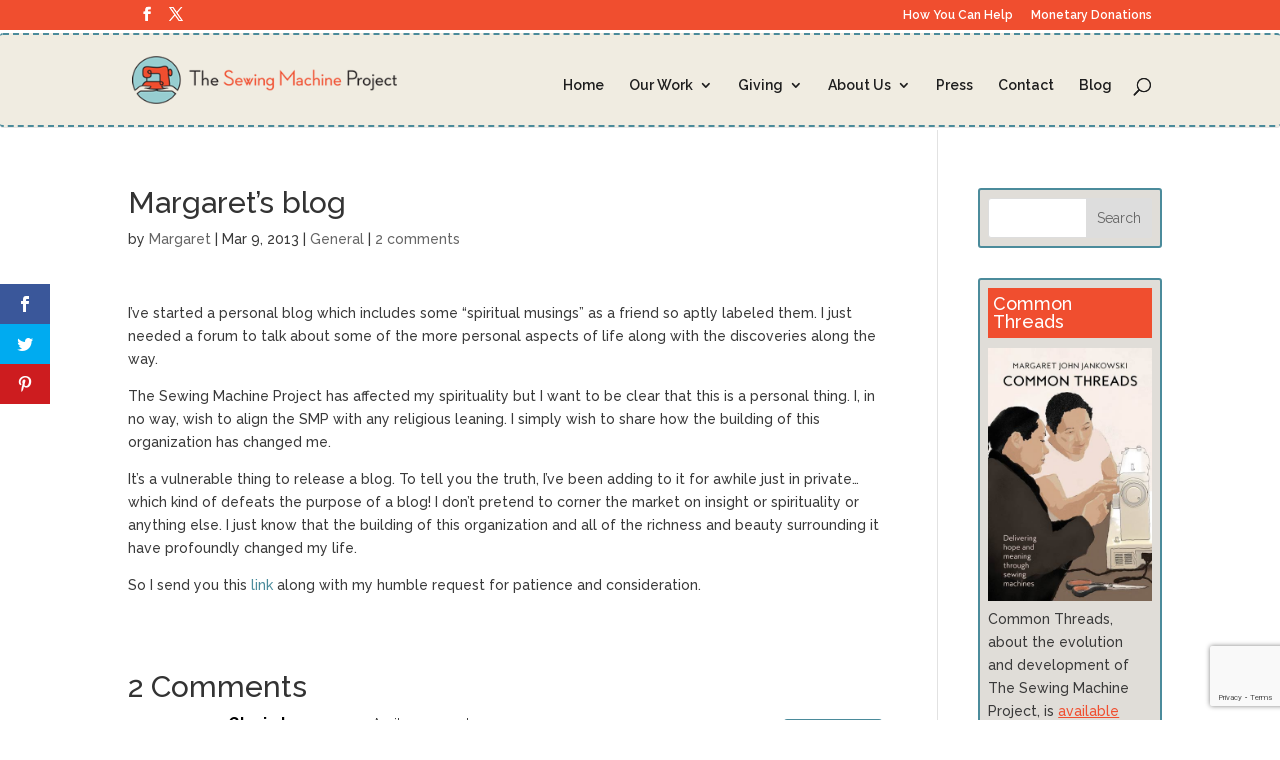

--- FILE ---
content_type: text/html; charset=utf-8
request_url: https://www.google.com/recaptcha/api2/anchor?ar=1&k=6Le_quIqAAAAAGGFraDVFMmb5tovtI0NIvegynEM&co=aHR0cHM6Ly90aGVzZXdpbmdtYWNoaW5lcHJvamVjdC5vcmc6NDQz&hl=en&v=7gg7H51Q-naNfhmCP3_R47ho&size=invisible&anchor-ms=20000&execute-ms=15000&cb=tuxnfhwjo1e3
body_size: 48193
content:
<!DOCTYPE HTML><html dir="ltr" lang="en"><head><meta http-equiv="Content-Type" content="text/html; charset=UTF-8">
<meta http-equiv="X-UA-Compatible" content="IE=edge">
<title>reCAPTCHA</title>
<style type="text/css">
/* cyrillic-ext */
@font-face {
  font-family: 'Roboto';
  font-style: normal;
  font-weight: 400;
  font-stretch: 100%;
  src: url(//fonts.gstatic.com/s/roboto/v48/KFO7CnqEu92Fr1ME7kSn66aGLdTylUAMa3GUBHMdazTgWw.woff2) format('woff2');
  unicode-range: U+0460-052F, U+1C80-1C8A, U+20B4, U+2DE0-2DFF, U+A640-A69F, U+FE2E-FE2F;
}
/* cyrillic */
@font-face {
  font-family: 'Roboto';
  font-style: normal;
  font-weight: 400;
  font-stretch: 100%;
  src: url(//fonts.gstatic.com/s/roboto/v48/KFO7CnqEu92Fr1ME7kSn66aGLdTylUAMa3iUBHMdazTgWw.woff2) format('woff2');
  unicode-range: U+0301, U+0400-045F, U+0490-0491, U+04B0-04B1, U+2116;
}
/* greek-ext */
@font-face {
  font-family: 'Roboto';
  font-style: normal;
  font-weight: 400;
  font-stretch: 100%;
  src: url(//fonts.gstatic.com/s/roboto/v48/KFO7CnqEu92Fr1ME7kSn66aGLdTylUAMa3CUBHMdazTgWw.woff2) format('woff2');
  unicode-range: U+1F00-1FFF;
}
/* greek */
@font-face {
  font-family: 'Roboto';
  font-style: normal;
  font-weight: 400;
  font-stretch: 100%;
  src: url(//fonts.gstatic.com/s/roboto/v48/KFO7CnqEu92Fr1ME7kSn66aGLdTylUAMa3-UBHMdazTgWw.woff2) format('woff2');
  unicode-range: U+0370-0377, U+037A-037F, U+0384-038A, U+038C, U+038E-03A1, U+03A3-03FF;
}
/* math */
@font-face {
  font-family: 'Roboto';
  font-style: normal;
  font-weight: 400;
  font-stretch: 100%;
  src: url(//fonts.gstatic.com/s/roboto/v48/KFO7CnqEu92Fr1ME7kSn66aGLdTylUAMawCUBHMdazTgWw.woff2) format('woff2');
  unicode-range: U+0302-0303, U+0305, U+0307-0308, U+0310, U+0312, U+0315, U+031A, U+0326-0327, U+032C, U+032F-0330, U+0332-0333, U+0338, U+033A, U+0346, U+034D, U+0391-03A1, U+03A3-03A9, U+03B1-03C9, U+03D1, U+03D5-03D6, U+03F0-03F1, U+03F4-03F5, U+2016-2017, U+2034-2038, U+203C, U+2040, U+2043, U+2047, U+2050, U+2057, U+205F, U+2070-2071, U+2074-208E, U+2090-209C, U+20D0-20DC, U+20E1, U+20E5-20EF, U+2100-2112, U+2114-2115, U+2117-2121, U+2123-214F, U+2190, U+2192, U+2194-21AE, U+21B0-21E5, U+21F1-21F2, U+21F4-2211, U+2213-2214, U+2216-22FF, U+2308-230B, U+2310, U+2319, U+231C-2321, U+2336-237A, U+237C, U+2395, U+239B-23B7, U+23D0, U+23DC-23E1, U+2474-2475, U+25AF, U+25B3, U+25B7, U+25BD, U+25C1, U+25CA, U+25CC, U+25FB, U+266D-266F, U+27C0-27FF, U+2900-2AFF, U+2B0E-2B11, U+2B30-2B4C, U+2BFE, U+3030, U+FF5B, U+FF5D, U+1D400-1D7FF, U+1EE00-1EEFF;
}
/* symbols */
@font-face {
  font-family: 'Roboto';
  font-style: normal;
  font-weight: 400;
  font-stretch: 100%;
  src: url(//fonts.gstatic.com/s/roboto/v48/KFO7CnqEu92Fr1ME7kSn66aGLdTylUAMaxKUBHMdazTgWw.woff2) format('woff2');
  unicode-range: U+0001-000C, U+000E-001F, U+007F-009F, U+20DD-20E0, U+20E2-20E4, U+2150-218F, U+2190, U+2192, U+2194-2199, U+21AF, U+21E6-21F0, U+21F3, U+2218-2219, U+2299, U+22C4-22C6, U+2300-243F, U+2440-244A, U+2460-24FF, U+25A0-27BF, U+2800-28FF, U+2921-2922, U+2981, U+29BF, U+29EB, U+2B00-2BFF, U+4DC0-4DFF, U+FFF9-FFFB, U+10140-1018E, U+10190-1019C, U+101A0, U+101D0-101FD, U+102E0-102FB, U+10E60-10E7E, U+1D2C0-1D2D3, U+1D2E0-1D37F, U+1F000-1F0FF, U+1F100-1F1AD, U+1F1E6-1F1FF, U+1F30D-1F30F, U+1F315, U+1F31C, U+1F31E, U+1F320-1F32C, U+1F336, U+1F378, U+1F37D, U+1F382, U+1F393-1F39F, U+1F3A7-1F3A8, U+1F3AC-1F3AF, U+1F3C2, U+1F3C4-1F3C6, U+1F3CA-1F3CE, U+1F3D4-1F3E0, U+1F3ED, U+1F3F1-1F3F3, U+1F3F5-1F3F7, U+1F408, U+1F415, U+1F41F, U+1F426, U+1F43F, U+1F441-1F442, U+1F444, U+1F446-1F449, U+1F44C-1F44E, U+1F453, U+1F46A, U+1F47D, U+1F4A3, U+1F4B0, U+1F4B3, U+1F4B9, U+1F4BB, U+1F4BF, U+1F4C8-1F4CB, U+1F4D6, U+1F4DA, U+1F4DF, U+1F4E3-1F4E6, U+1F4EA-1F4ED, U+1F4F7, U+1F4F9-1F4FB, U+1F4FD-1F4FE, U+1F503, U+1F507-1F50B, U+1F50D, U+1F512-1F513, U+1F53E-1F54A, U+1F54F-1F5FA, U+1F610, U+1F650-1F67F, U+1F687, U+1F68D, U+1F691, U+1F694, U+1F698, U+1F6AD, U+1F6B2, U+1F6B9-1F6BA, U+1F6BC, U+1F6C6-1F6CF, U+1F6D3-1F6D7, U+1F6E0-1F6EA, U+1F6F0-1F6F3, U+1F6F7-1F6FC, U+1F700-1F7FF, U+1F800-1F80B, U+1F810-1F847, U+1F850-1F859, U+1F860-1F887, U+1F890-1F8AD, U+1F8B0-1F8BB, U+1F8C0-1F8C1, U+1F900-1F90B, U+1F93B, U+1F946, U+1F984, U+1F996, U+1F9E9, U+1FA00-1FA6F, U+1FA70-1FA7C, U+1FA80-1FA89, U+1FA8F-1FAC6, U+1FACE-1FADC, U+1FADF-1FAE9, U+1FAF0-1FAF8, U+1FB00-1FBFF;
}
/* vietnamese */
@font-face {
  font-family: 'Roboto';
  font-style: normal;
  font-weight: 400;
  font-stretch: 100%;
  src: url(//fonts.gstatic.com/s/roboto/v48/KFO7CnqEu92Fr1ME7kSn66aGLdTylUAMa3OUBHMdazTgWw.woff2) format('woff2');
  unicode-range: U+0102-0103, U+0110-0111, U+0128-0129, U+0168-0169, U+01A0-01A1, U+01AF-01B0, U+0300-0301, U+0303-0304, U+0308-0309, U+0323, U+0329, U+1EA0-1EF9, U+20AB;
}
/* latin-ext */
@font-face {
  font-family: 'Roboto';
  font-style: normal;
  font-weight: 400;
  font-stretch: 100%;
  src: url(//fonts.gstatic.com/s/roboto/v48/KFO7CnqEu92Fr1ME7kSn66aGLdTylUAMa3KUBHMdazTgWw.woff2) format('woff2');
  unicode-range: U+0100-02BA, U+02BD-02C5, U+02C7-02CC, U+02CE-02D7, U+02DD-02FF, U+0304, U+0308, U+0329, U+1D00-1DBF, U+1E00-1E9F, U+1EF2-1EFF, U+2020, U+20A0-20AB, U+20AD-20C0, U+2113, U+2C60-2C7F, U+A720-A7FF;
}
/* latin */
@font-face {
  font-family: 'Roboto';
  font-style: normal;
  font-weight: 400;
  font-stretch: 100%;
  src: url(//fonts.gstatic.com/s/roboto/v48/KFO7CnqEu92Fr1ME7kSn66aGLdTylUAMa3yUBHMdazQ.woff2) format('woff2');
  unicode-range: U+0000-00FF, U+0131, U+0152-0153, U+02BB-02BC, U+02C6, U+02DA, U+02DC, U+0304, U+0308, U+0329, U+2000-206F, U+20AC, U+2122, U+2191, U+2193, U+2212, U+2215, U+FEFF, U+FFFD;
}
/* cyrillic-ext */
@font-face {
  font-family: 'Roboto';
  font-style: normal;
  font-weight: 500;
  font-stretch: 100%;
  src: url(//fonts.gstatic.com/s/roboto/v48/KFO7CnqEu92Fr1ME7kSn66aGLdTylUAMa3GUBHMdazTgWw.woff2) format('woff2');
  unicode-range: U+0460-052F, U+1C80-1C8A, U+20B4, U+2DE0-2DFF, U+A640-A69F, U+FE2E-FE2F;
}
/* cyrillic */
@font-face {
  font-family: 'Roboto';
  font-style: normal;
  font-weight: 500;
  font-stretch: 100%;
  src: url(//fonts.gstatic.com/s/roboto/v48/KFO7CnqEu92Fr1ME7kSn66aGLdTylUAMa3iUBHMdazTgWw.woff2) format('woff2');
  unicode-range: U+0301, U+0400-045F, U+0490-0491, U+04B0-04B1, U+2116;
}
/* greek-ext */
@font-face {
  font-family: 'Roboto';
  font-style: normal;
  font-weight: 500;
  font-stretch: 100%;
  src: url(//fonts.gstatic.com/s/roboto/v48/KFO7CnqEu92Fr1ME7kSn66aGLdTylUAMa3CUBHMdazTgWw.woff2) format('woff2');
  unicode-range: U+1F00-1FFF;
}
/* greek */
@font-face {
  font-family: 'Roboto';
  font-style: normal;
  font-weight: 500;
  font-stretch: 100%;
  src: url(//fonts.gstatic.com/s/roboto/v48/KFO7CnqEu92Fr1ME7kSn66aGLdTylUAMa3-UBHMdazTgWw.woff2) format('woff2');
  unicode-range: U+0370-0377, U+037A-037F, U+0384-038A, U+038C, U+038E-03A1, U+03A3-03FF;
}
/* math */
@font-face {
  font-family: 'Roboto';
  font-style: normal;
  font-weight: 500;
  font-stretch: 100%;
  src: url(//fonts.gstatic.com/s/roboto/v48/KFO7CnqEu92Fr1ME7kSn66aGLdTylUAMawCUBHMdazTgWw.woff2) format('woff2');
  unicode-range: U+0302-0303, U+0305, U+0307-0308, U+0310, U+0312, U+0315, U+031A, U+0326-0327, U+032C, U+032F-0330, U+0332-0333, U+0338, U+033A, U+0346, U+034D, U+0391-03A1, U+03A3-03A9, U+03B1-03C9, U+03D1, U+03D5-03D6, U+03F0-03F1, U+03F4-03F5, U+2016-2017, U+2034-2038, U+203C, U+2040, U+2043, U+2047, U+2050, U+2057, U+205F, U+2070-2071, U+2074-208E, U+2090-209C, U+20D0-20DC, U+20E1, U+20E5-20EF, U+2100-2112, U+2114-2115, U+2117-2121, U+2123-214F, U+2190, U+2192, U+2194-21AE, U+21B0-21E5, U+21F1-21F2, U+21F4-2211, U+2213-2214, U+2216-22FF, U+2308-230B, U+2310, U+2319, U+231C-2321, U+2336-237A, U+237C, U+2395, U+239B-23B7, U+23D0, U+23DC-23E1, U+2474-2475, U+25AF, U+25B3, U+25B7, U+25BD, U+25C1, U+25CA, U+25CC, U+25FB, U+266D-266F, U+27C0-27FF, U+2900-2AFF, U+2B0E-2B11, U+2B30-2B4C, U+2BFE, U+3030, U+FF5B, U+FF5D, U+1D400-1D7FF, U+1EE00-1EEFF;
}
/* symbols */
@font-face {
  font-family: 'Roboto';
  font-style: normal;
  font-weight: 500;
  font-stretch: 100%;
  src: url(//fonts.gstatic.com/s/roboto/v48/KFO7CnqEu92Fr1ME7kSn66aGLdTylUAMaxKUBHMdazTgWw.woff2) format('woff2');
  unicode-range: U+0001-000C, U+000E-001F, U+007F-009F, U+20DD-20E0, U+20E2-20E4, U+2150-218F, U+2190, U+2192, U+2194-2199, U+21AF, U+21E6-21F0, U+21F3, U+2218-2219, U+2299, U+22C4-22C6, U+2300-243F, U+2440-244A, U+2460-24FF, U+25A0-27BF, U+2800-28FF, U+2921-2922, U+2981, U+29BF, U+29EB, U+2B00-2BFF, U+4DC0-4DFF, U+FFF9-FFFB, U+10140-1018E, U+10190-1019C, U+101A0, U+101D0-101FD, U+102E0-102FB, U+10E60-10E7E, U+1D2C0-1D2D3, U+1D2E0-1D37F, U+1F000-1F0FF, U+1F100-1F1AD, U+1F1E6-1F1FF, U+1F30D-1F30F, U+1F315, U+1F31C, U+1F31E, U+1F320-1F32C, U+1F336, U+1F378, U+1F37D, U+1F382, U+1F393-1F39F, U+1F3A7-1F3A8, U+1F3AC-1F3AF, U+1F3C2, U+1F3C4-1F3C6, U+1F3CA-1F3CE, U+1F3D4-1F3E0, U+1F3ED, U+1F3F1-1F3F3, U+1F3F5-1F3F7, U+1F408, U+1F415, U+1F41F, U+1F426, U+1F43F, U+1F441-1F442, U+1F444, U+1F446-1F449, U+1F44C-1F44E, U+1F453, U+1F46A, U+1F47D, U+1F4A3, U+1F4B0, U+1F4B3, U+1F4B9, U+1F4BB, U+1F4BF, U+1F4C8-1F4CB, U+1F4D6, U+1F4DA, U+1F4DF, U+1F4E3-1F4E6, U+1F4EA-1F4ED, U+1F4F7, U+1F4F9-1F4FB, U+1F4FD-1F4FE, U+1F503, U+1F507-1F50B, U+1F50D, U+1F512-1F513, U+1F53E-1F54A, U+1F54F-1F5FA, U+1F610, U+1F650-1F67F, U+1F687, U+1F68D, U+1F691, U+1F694, U+1F698, U+1F6AD, U+1F6B2, U+1F6B9-1F6BA, U+1F6BC, U+1F6C6-1F6CF, U+1F6D3-1F6D7, U+1F6E0-1F6EA, U+1F6F0-1F6F3, U+1F6F7-1F6FC, U+1F700-1F7FF, U+1F800-1F80B, U+1F810-1F847, U+1F850-1F859, U+1F860-1F887, U+1F890-1F8AD, U+1F8B0-1F8BB, U+1F8C0-1F8C1, U+1F900-1F90B, U+1F93B, U+1F946, U+1F984, U+1F996, U+1F9E9, U+1FA00-1FA6F, U+1FA70-1FA7C, U+1FA80-1FA89, U+1FA8F-1FAC6, U+1FACE-1FADC, U+1FADF-1FAE9, U+1FAF0-1FAF8, U+1FB00-1FBFF;
}
/* vietnamese */
@font-face {
  font-family: 'Roboto';
  font-style: normal;
  font-weight: 500;
  font-stretch: 100%;
  src: url(//fonts.gstatic.com/s/roboto/v48/KFO7CnqEu92Fr1ME7kSn66aGLdTylUAMa3OUBHMdazTgWw.woff2) format('woff2');
  unicode-range: U+0102-0103, U+0110-0111, U+0128-0129, U+0168-0169, U+01A0-01A1, U+01AF-01B0, U+0300-0301, U+0303-0304, U+0308-0309, U+0323, U+0329, U+1EA0-1EF9, U+20AB;
}
/* latin-ext */
@font-face {
  font-family: 'Roboto';
  font-style: normal;
  font-weight: 500;
  font-stretch: 100%;
  src: url(//fonts.gstatic.com/s/roboto/v48/KFO7CnqEu92Fr1ME7kSn66aGLdTylUAMa3KUBHMdazTgWw.woff2) format('woff2');
  unicode-range: U+0100-02BA, U+02BD-02C5, U+02C7-02CC, U+02CE-02D7, U+02DD-02FF, U+0304, U+0308, U+0329, U+1D00-1DBF, U+1E00-1E9F, U+1EF2-1EFF, U+2020, U+20A0-20AB, U+20AD-20C0, U+2113, U+2C60-2C7F, U+A720-A7FF;
}
/* latin */
@font-face {
  font-family: 'Roboto';
  font-style: normal;
  font-weight: 500;
  font-stretch: 100%;
  src: url(//fonts.gstatic.com/s/roboto/v48/KFO7CnqEu92Fr1ME7kSn66aGLdTylUAMa3yUBHMdazQ.woff2) format('woff2');
  unicode-range: U+0000-00FF, U+0131, U+0152-0153, U+02BB-02BC, U+02C6, U+02DA, U+02DC, U+0304, U+0308, U+0329, U+2000-206F, U+20AC, U+2122, U+2191, U+2193, U+2212, U+2215, U+FEFF, U+FFFD;
}
/* cyrillic-ext */
@font-face {
  font-family: 'Roboto';
  font-style: normal;
  font-weight: 900;
  font-stretch: 100%;
  src: url(//fonts.gstatic.com/s/roboto/v48/KFO7CnqEu92Fr1ME7kSn66aGLdTylUAMa3GUBHMdazTgWw.woff2) format('woff2');
  unicode-range: U+0460-052F, U+1C80-1C8A, U+20B4, U+2DE0-2DFF, U+A640-A69F, U+FE2E-FE2F;
}
/* cyrillic */
@font-face {
  font-family: 'Roboto';
  font-style: normal;
  font-weight: 900;
  font-stretch: 100%;
  src: url(//fonts.gstatic.com/s/roboto/v48/KFO7CnqEu92Fr1ME7kSn66aGLdTylUAMa3iUBHMdazTgWw.woff2) format('woff2');
  unicode-range: U+0301, U+0400-045F, U+0490-0491, U+04B0-04B1, U+2116;
}
/* greek-ext */
@font-face {
  font-family: 'Roboto';
  font-style: normal;
  font-weight: 900;
  font-stretch: 100%;
  src: url(//fonts.gstatic.com/s/roboto/v48/KFO7CnqEu92Fr1ME7kSn66aGLdTylUAMa3CUBHMdazTgWw.woff2) format('woff2');
  unicode-range: U+1F00-1FFF;
}
/* greek */
@font-face {
  font-family: 'Roboto';
  font-style: normal;
  font-weight: 900;
  font-stretch: 100%;
  src: url(//fonts.gstatic.com/s/roboto/v48/KFO7CnqEu92Fr1ME7kSn66aGLdTylUAMa3-UBHMdazTgWw.woff2) format('woff2');
  unicode-range: U+0370-0377, U+037A-037F, U+0384-038A, U+038C, U+038E-03A1, U+03A3-03FF;
}
/* math */
@font-face {
  font-family: 'Roboto';
  font-style: normal;
  font-weight: 900;
  font-stretch: 100%;
  src: url(//fonts.gstatic.com/s/roboto/v48/KFO7CnqEu92Fr1ME7kSn66aGLdTylUAMawCUBHMdazTgWw.woff2) format('woff2');
  unicode-range: U+0302-0303, U+0305, U+0307-0308, U+0310, U+0312, U+0315, U+031A, U+0326-0327, U+032C, U+032F-0330, U+0332-0333, U+0338, U+033A, U+0346, U+034D, U+0391-03A1, U+03A3-03A9, U+03B1-03C9, U+03D1, U+03D5-03D6, U+03F0-03F1, U+03F4-03F5, U+2016-2017, U+2034-2038, U+203C, U+2040, U+2043, U+2047, U+2050, U+2057, U+205F, U+2070-2071, U+2074-208E, U+2090-209C, U+20D0-20DC, U+20E1, U+20E5-20EF, U+2100-2112, U+2114-2115, U+2117-2121, U+2123-214F, U+2190, U+2192, U+2194-21AE, U+21B0-21E5, U+21F1-21F2, U+21F4-2211, U+2213-2214, U+2216-22FF, U+2308-230B, U+2310, U+2319, U+231C-2321, U+2336-237A, U+237C, U+2395, U+239B-23B7, U+23D0, U+23DC-23E1, U+2474-2475, U+25AF, U+25B3, U+25B7, U+25BD, U+25C1, U+25CA, U+25CC, U+25FB, U+266D-266F, U+27C0-27FF, U+2900-2AFF, U+2B0E-2B11, U+2B30-2B4C, U+2BFE, U+3030, U+FF5B, U+FF5D, U+1D400-1D7FF, U+1EE00-1EEFF;
}
/* symbols */
@font-face {
  font-family: 'Roboto';
  font-style: normal;
  font-weight: 900;
  font-stretch: 100%;
  src: url(//fonts.gstatic.com/s/roboto/v48/KFO7CnqEu92Fr1ME7kSn66aGLdTylUAMaxKUBHMdazTgWw.woff2) format('woff2');
  unicode-range: U+0001-000C, U+000E-001F, U+007F-009F, U+20DD-20E0, U+20E2-20E4, U+2150-218F, U+2190, U+2192, U+2194-2199, U+21AF, U+21E6-21F0, U+21F3, U+2218-2219, U+2299, U+22C4-22C6, U+2300-243F, U+2440-244A, U+2460-24FF, U+25A0-27BF, U+2800-28FF, U+2921-2922, U+2981, U+29BF, U+29EB, U+2B00-2BFF, U+4DC0-4DFF, U+FFF9-FFFB, U+10140-1018E, U+10190-1019C, U+101A0, U+101D0-101FD, U+102E0-102FB, U+10E60-10E7E, U+1D2C0-1D2D3, U+1D2E0-1D37F, U+1F000-1F0FF, U+1F100-1F1AD, U+1F1E6-1F1FF, U+1F30D-1F30F, U+1F315, U+1F31C, U+1F31E, U+1F320-1F32C, U+1F336, U+1F378, U+1F37D, U+1F382, U+1F393-1F39F, U+1F3A7-1F3A8, U+1F3AC-1F3AF, U+1F3C2, U+1F3C4-1F3C6, U+1F3CA-1F3CE, U+1F3D4-1F3E0, U+1F3ED, U+1F3F1-1F3F3, U+1F3F5-1F3F7, U+1F408, U+1F415, U+1F41F, U+1F426, U+1F43F, U+1F441-1F442, U+1F444, U+1F446-1F449, U+1F44C-1F44E, U+1F453, U+1F46A, U+1F47D, U+1F4A3, U+1F4B0, U+1F4B3, U+1F4B9, U+1F4BB, U+1F4BF, U+1F4C8-1F4CB, U+1F4D6, U+1F4DA, U+1F4DF, U+1F4E3-1F4E6, U+1F4EA-1F4ED, U+1F4F7, U+1F4F9-1F4FB, U+1F4FD-1F4FE, U+1F503, U+1F507-1F50B, U+1F50D, U+1F512-1F513, U+1F53E-1F54A, U+1F54F-1F5FA, U+1F610, U+1F650-1F67F, U+1F687, U+1F68D, U+1F691, U+1F694, U+1F698, U+1F6AD, U+1F6B2, U+1F6B9-1F6BA, U+1F6BC, U+1F6C6-1F6CF, U+1F6D3-1F6D7, U+1F6E0-1F6EA, U+1F6F0-1F6F3, U+1F6F7-1F6FC, U+1F700-1F7FF, U+1F800-1F80B, U+1F810-1F847, U+1F850-1F859, U+1F860-1F887, U+1F890-1F8AD, U+1F8B0-1F8BB, U+1F8C0-1F8C1, U+1F900-1F90B, U+1F93B, U+1F946, U+1F984, U+1F996, U+1F9E9, U+1FA00-1FA6F, U+1FA70-1FA7C, U+1FA80-1FA89, U+1FA8F-1FAC6, U+1FACE-1FADC, U+1FADF-1FAE9, U+1FAF0-1FAF8, U+1FB00-1FBFF;
}
/* vietnamese */
@font-face {
  font-family: 'Roboto';
  font-style: normal;
  font-weight: 900;
  font-stretch: 100%;
  src: url(//fonts.gstatic.com/s/roboto/v48/KFO7CnqEu92Fr1ME7kSn66aGLdTylUAMa3OUBHMdazTgWw.woff2) format('woff2');
  unicode-range: U+0102-0103, U+0110-0111, U+0128-0129, U+0168-0169, U+01A0-01A1, U+01AF-01B0, U+0300-0301, U+0303-0304, U+0308-0309, U+0323, U+0329, U+1EA0-1EF9, U+20AB;
}
/* latin-ext */
@font-face {
  font-family: 'Roboto';
  font-style: normal;
  font-weight: 900;
  font-stretch: 100%;
  src: url(//fonts.gstatic.com/s/roboto/v48/KFO7CnqEu92Fr1ME7kSn66aGLdTylUAMa3KUBHMdazTgWw.woff2) format('woff2');
  unicode-range: U+0100-02BA, U+02BD-02C5, U+02C7-02CC, U+02CE-02D7, U+02DD-02FF, U+0304, U+0308, U+0329, U+1D00-1DBF, U+1E00-1E9F, U+1EF2-1EFF, U+2020, U+20A0-20AB, U+20AD-20C0, U+2113, U+2C60-2C7F, U+A720-A7FF;
}
/* latin */
@font-face {
  font-family: 'Roboto';
  font-style: normal;
  font-weight: 900;
  font-stretch: 100%;
  src: url(//fonts.gstatic.com/s/roboto/v48/KFO7CnqEu92Fr1ME7kSn66aGLdTylUAMa3yUBHMdazQ.woff2) format('woff2');
  unicode-range: U+0000-00FF, U+0131, U+0152-0153, U+02BB-02BC, U+02C6, U+02DA, U+02DC, U+0304, U+0308, U+0329, U+2000-206F, U+20AC, U+2122, U+2191, U+2193, U+2212, U+2215, U+FEFF, U+FFFD;
}

</style>
<link rel="stylesheet" type="text/css" href="https://www.gstatic.com/recaptcha/releases/7gg7H51Q-naNfhmCP3_R47ho/styles__ltr.css">
<script nonce="e3P0kAzvUb-nMfm03Tc7cw" type="text/javascript">window['__recaptcha_api'] = 'https://www.google.com/recaptcha/api2/';</script>
<script type="text/javascript" src="https://www.gstatic.com/recaptcha/releases/7gg7H51Q-naNfhmCP3_R47ho/recaptcha__en.js" nonce="e3P0kAzvUb-nMfm03Tc7cw">
      
    </script></head>
<body><div id="rc-anchor-alert" class="rc-anchor-alert"></div>
<input type="hidden" id="recaptcha-token" value="[base64]">
<script type="text/javascript" nonce="e3P0kAzvUb-nMfm03Tc7cw">
      recaptcha.anchor.Main.init("[\x22ainput\x22,[\x22bgdata\x22,\x22\x22,\[base64]/[base64]/[base64]/[base64]/cjw8ejpyPj4+eil9Y2F0Y2gobCl7dGhyb3cgbDt9fSxIPWZ1bmN0aW9uKHcsdCx6KXtpZih3PT0xOTR8fHc9PTIwOCl0LnZbd10/dC52W3ddLmNvbmNhdCh6KTp0LnZbd109b2Yoeix0KTtlbHNle2lmKHQuYkImJnchPTMxNylyZXR1cm47dz09NjZ8fHc9PTEyMnx8dz09NDcwfHx3PT00NHx8dz09NDE2fHx3PT0zOTd8fHc9PTQyMXx8dz09Njh8fHc9PTcwfHx3PT0xODQ/[base64]/[base64]/[base64]/bmV3IGRbVl0oSlswXSk6cD09Mj9uZXcgZFtWXShKWzBdLEpbMV0pOnA9PTM/bmV3IGRbVl0oSlswXSxKWzFdLEpbMl0pOnA9PTQ/[base64]/[base64]/[base64]/[base64]\x22,\[base64]\\u003d\\u003d\x22,\x22XH7Dr8OuV8Orw7nCmH0gJAbDkDPDl8Kfw7nChMOXwqHDjCk+w5DDrG7Cl8Okw4oowrjCoSVwSsKPNcKiw7nCrMOpBRPCvEptw5TCtcO2woNFw4zDgF3DkcKgeAMFIjQAaDsHY8Kmw5jCuXVKZsOcw4suDsKQRFbCocOmwpDCnsOFwo1WAnIBNWo/XQZ0WMOHw4w+BD/CscOBBcO8w6QJcGvDlBfCm27CocKxwoDDo0l/VGE9w4dpEhzDjQt3wpc+F8KUw7nDhUTCg8OHw7FlwovCncK3QsKIYVXCgsOcw7nDm8OgWsOqw6PCkcKSw40XwrQawo9xwo/[base64]/CowzCknHCl0fDosK8PA8Sw4NUw5QYAsKgQcKSNwZ+JBzCji/DkRnDs2bDvGbDr8KTwoFfworCoMKtHF/DpirCm8K6GTTCm2TDpsKtw7kSFsKBEHApw4PCgEPDlwzDrcKWY8OhwqfDtgUGTkfCmDPDi0TCpDIAdjDChcOmwowBw5TDrMKQfQ/CsTF0KmTDgsK4woLDpkTDrMOFEQTDncOSDE9Pw5VCw5vDhcKMYX3ClsO3OysQQcKqAQ3DgBXDlcOAD23CkzMqAcK2wpnCmMK0TsOMw5/Cug13wqNgwpBDDSvCtcONM8KlwpNpIEZEGytqEcKTGChPUj/DsTNXAhxHwprCrSHCr8KOw4zDksOqw7odLDjCssKCw5EpbiPDmsORdgl6wrUGZGp2JMOpw5jDusKjw4FAw48HXSzCl15MFMKlw61Ea8KVw7oAwqB5fsKOwqAmAx80w4NgdsKtw7Rkwo/CqMKOMk7CmsK1RDsrw4Esw71PUQfCrMObDnfDqQgdFiw+QyYIwoJRRCTDuDfDp8KxAwhTFMK9DcKMwqV3ZxjDkH/ClEYvw6MMdGLDkcOqworDvjzDmcOuYcOuw5EJCjVqHg3DmgRmwqfDqsOzFSfDsMKuMhR2BsOOw6HDpMKuw5vCmB7ClsO6N1/CpsKYw5wYwpzCug3CkMOLF8O5w4YBNXEWwqjCiwhGUjXDkAwdZgAew549w7XDkcOtw5EUHB8XKTkrwpDDnU7CpGQqO8K3NDTDicOPfhTDqhXDrsKGTDpTZcKIw67Dglo/w5DCssONeMOvw7nCq8Osw7ZGw6bDocKTQizCsnpmwq3DqsO5w50CcSbDjMKDUsKxw4g2LMO6w6TCr8Onw67CisO/[base64]/CukswTxQzbj4rwqXCgMOTwoo4w5LCgcKBNmHDrcKZbS7CtX3CginDpxh6w5sYw5TDozxdw4zCsDZkOU7CmgkWRnvDlx8jwr7CgcOKEMObwofClsK1LsKYOcKBw6hRw5d6wo7CqhvCqQczwofCkRVnwo/CqA7DqcKwIMK5RlRtB8OCGjwgwqfCmsOUw793F8K0fkbClD3DjBXCj8KMHwhLKsOlw4bCsgDDusORwoDDmEdnDHzCgsOXw4DClcOXwrTCghYCwqvDkMO3wqcSw7tywp0UI1E/w6bDrcKVIADDo8OtegXDjV/Dh8OMOFcywqoFwpBiw79nw5XDnTgIw5kkDsOxw6s/[base64]/[base64]/wrTCjcKoIBTCuUFdw7fCkkhIbMKBTMOGw41CwpdZUQAxworCoBvCocKaBzcZfxwIDVnCtcO7dzfDmmPCl2phGcOOw4XDncKzPxtnwqkgwqDCqBY0QETDtDEgwpxcwqtJK3w/acKtw7TCv8KvwrVFw5bDk8KjKSXCs8ODwpVVwpnCkE/CgMOAADjCsMKPw6QUw5oTwpXDtsKSw4UewqjCnhzDusKtwqc1Mj7CnsOBfXDDqF8sZwfDrcOcE8KQfMOCw759PMK4w5IofW9lAwzCqxwONhZ8w5NsThU7CCYnPE8Xw7hrw50hwoEAwrTCmRQHw4kiw51ObMOWw4MhIsKALcOsw495w4t/X1EJwohmCsKWw65gw6PDvldqw7hwHcOsIWtLw47DqsO4YsOYwqwoLQUBD8KcM0vDtj59wrPDisKiNHLDgSPCt8OOGMKrV8K+Y8OIwq3Cq2sRwqgwwr3DjHDCvcKlM8OYworDl8OXwowQw596w7U5Fh3DpMKzHcKuPcORelzDrVvDusK3w6LDqUE/wr8Gw7DCucOgwrdawpbCu8KMQMKLdMKJBMKvQlnDtERVwqjDsUBxUm7CncOUVkd3bsOGasKCw4xpWU/Dt8OxI8OZXWrDhB/CksOOw5TCuk4iwqEqw4QDw5DCojbCu8OCHi8/[base64]/FMOVWsO1esO6QsOewrZkworCisOfwp/CuMODw5vCn8O4aMKjw6gVw5ZqHsKlw4YowqXCjC46eXgiw5J/[base64]/[base64]/Cp8KeacO9eSvDl8O/w4EwKcKcw7tbw64FVSZDO8OlSmTCrBjCtMO1JsO1JA/CkcOrwrBNwr4pwo/[base64]/DvcK1S1bDnAYYC3sdwo4KJ8KGw7nChsOETcKFORhEews7wrtmw4DCl8OdAUlsbMKWw6Qiw5xBTEkVH3/Dl8KxUQEzXgXCmcOYw4LDm17Ci8OSYARJLVTDg8O5ADDChMOcwpTDuS3DqRAOf8KVw6V7w67Dh34oworDrQt3M8OCw599w69lw6J4C8K/UMKGQMOBbcKjwqoowpcBw6IMV8OUPsOGNsOfwp/Co8KuwobDnSNWw7zCr1g3BsOmesKWfsORUcOqExReWsOLw5TDicOIwrvCpMKxVVpIVsKOfXBZwq3CpcK2wofCnsO/HMOvO1xmTgl0QzpvDsOzXcKZwoHCvsKxwqcIw5/CqcOjw4RLVcOTbMO6b8Oew4lgw6PCs8OnwpTDgsOJwpMnG2HCiljDhsOfel/Cl8K7w5fDgR7DiUrCu8KGw5t/O8OfCcO/w7HCrQPDgzJtwq3DtcKfVcOzw7DDssO1w6Z4PMOVw6jDsMOqC8KewodeRsKlXC3Dj8Ksw67CmxkewqbDpcKjRxjDlFHCpcOEw6BQw7R7A8OQw7AlY8OZU0jCtcKHPkjCuE7DlF5QfsO9NUHDjVbDtC3Ck17DhGDCszhQRcKVX8KywrvDqsKTwrnDgwPDuW/Co2/CmcKhwphZMxfDsifCgRDCo8KHNcO1w7dXwroqGMK/Indvw69zfH4NwonCqsO0BcKMIVzDh2/[base64]/w68nwqETwoLCgUoWw6Juw7V0wpMjw4Jqw7LCh8K9HEzDolp/wrwsbiB5w5jCmsOPMsOrCHPDnMOSYMK2wrzCh8OpEcKyw5rCmsKwwrdlwoFLLMK9w5EywrMcFH1bdS1JBMKXQGbDusK8b8OPacKZw7Yow4VrDiwOZcONwq7DrSAjDMOew6fCocOkwojDgmUQwpHCmVRvwpEuwph6w4LDp8OpwpIzacKWH1APcD/CvCFnw6MePnlMw6fCj8OJw77Ch30ew7zDhsOQNwXCpMO4wr/DgsOLwrbCkC/DmcKECMOqEsK4wo/[base64]/[base64]/[base64]/[base64]/E1vDtDxkOGbDuE5yw7fCncOBw7JPQhM4AMOIwq7DgcOESMKVw6ZSwqEESsOewoYLYsKYC2A7DipvwpTCs8KVwo3DrcOmFzoEwqdhcsKaayjCpXLCtcK0wrIaC1QUwqx6wrBdFcOpP8OFw5AiPFBoXBPCpMOcWsOTPMO3S8Ofw7Fhw74DwqTCpMO8w4YsDTXDjsKzw74/G0DDncKfw7DCmcO9w4FlwptpB07CvhLDtCPCtcKFwozCigdeK8Kyw5PDglBeAQ/ClQ0twqhGCcKDXUBXRXXDoXMZw4xfworDtwnDgWwxwotBJXrCs3vChcOZwrFZW0LDjcKawrPCh8OWw7gDdcOEczDDkMKMOQNow74RcxJfQMOnJsOORlfDqhhkUDLCm21Mw4RWOH3ChsO8MMO+w6/Dg2/[base64]/wp9hRXLDtMO4FcKEcRlEw77CvUtqw5YjSmTCqDpFw4lKwp5Qw4AAbD/[base64]/CkcKAVgYaw4PCjSBpw6jDszJwX386w4t5wq5sVcO+VFHCjQrDmcOEwpfCr19jw5HDr8K2w6zClsOxS8O5QkzClcKbwpvCgsOmw4tEwqbCphQBcRFWw5/DocKfHwc+JsKRw7tCfUDCrsO3I0/CpF96woYwwpNWwoZPElUGw6HDssK4TzPDpjcJwqDCoU99e8K4w4PCrMKBw6paw4N6csOAdnXCugnDqU0lTMKewq0Hw4DDpil4w7NQTcK3wqLCp8KOCnrDh3ZEwp/CkUZqwrtMa1fDkz3CnMKTwobCh0vCqAvDoSpST8K6wpDCtMKdw4rCgT4Ww7/[base64]/CuyrCvivDsz/DmnbDlMOXJg9OXAgUwp7DtkgUw7DCo8O5w70ZwofDiMOJRmg7w6hgwodZW8KPBGDDl1jCq8K0OQxIFBHDl8KlR3/[base64]/CkcODw77Cl2vCjHlMa0gNw4LCsj8Zw5BoEsKjwoApS8O+GzJ2RGIMfMK/wpTCig4tDMKTwo9bYsO2HsKCwqzChXsww7PCicKewqtEw5cff8ORw4nDgDrDnMKUwrvDrMO8ZMKEeHDDj1LCnh3Di8OcwrfCiMO+w54Xwr4ww7HDvn/CusOqwq7ChlHDu8KCNkAmwrw0w7VwS8KRwogIOMK2w4XDkQzDuCHDi3IJwpduwr7DoBrDicK/VMOVwqrDiMKHw6gXPRnDjBMAwoZJwpZCwqJOw7w1CcKTABfCncOiw5zDtsKKGGgNwp91WSl2w7rDunHCtmQtBMO/EEbDgl/DiMKPw5TDmVUDw5LCi8KXw7VuR8K3wq/ChDDDvFXDpDgFwrfDlU/DuXQWJcOVE8OxwrfDoyTChBrDrcKDwr0HwppUGMOaw74ZwrEFVMKXw6IkEcO/[base64]/asKlwoQ5OzzCvMKmwoTDscKBRMKXw48iw5VqIS0QHnxPwrvCo8OeRgFzJ8Krwo3Cq8OgwoF2wo/[base64]/ChEF3McOWw7DCtMOSw4/DnsKXw4xTw4IwwrtNw6tEw43Cq0ZMwpZ0FgrDrcKDKcOUwq0cw4zDrTZkw5hGw6nDqULDqRHCrcK4wr9GC8OePsKSPgjCi8KVTsKSw7Blw5/CrBJiwqsPEWfDlExXw4kQMjJNRxTCq8KAw73DrMO/Z3dpwpvCqU8cWcOzHU5Jw49rwoDCoWvCk3nDhVPClMOMwpM0w5dQwoLCj8OnXsOJejvCmMKtwqgAw7FLw7pQw4Viw4syw4Flw78gCXJEw7w4KUA4eB3CgEo1w7vDl8KZw4TCusKuScKeEMOhw6gLwqhZaGbCq2AbdlYwwo/DoC02wr/Dp8KVwrptaTFUw43CksO5VCzCoMKkN8OkNyTDskEuCQjDmcO7V0lSSMKTFDDDtsO0JsKTYFfDvHQPw5zDhMOkLMOWwpHDjjjDq8KBYHLCpBFxw4J4wq9mwotLc8ORDkMIUhomw5gYdxXDtsKaH8O6wpDDtMKOwrMMNhbDk3jDgVhFfQ/DjsO2NsK2wrFsU8KyOMKORMKcwptHVyJLZRbCl8KTw5sxwqTCgcK8wqkDwo5zw6trHMKJw40eR8KTw487G0XDsgVEMinDqF3CpAF/[base64]/CkFJ3w4jClFLDrcKuFh5dw5fCl2pcwqPChjhFZn/DiRrCmzrCl8OUwrrDvMOtWlbDsSzDosOsODN9w7XCg3pSwqw0acK2KsKweSV6wo1tesKGKkgYwqwowqHDn8KoBsOIQx3CmyzCnXnDlUbDp8OSw7XDjcOTwpBIOcOjfQ1RegwCGCTDjXHDnHbDikPDt2JZBsOjNcOCwo/CiULDi0TDpcKlVCbDpMKjDsOFwrTDoMOjT8OjO8O1wp4lZho0w7PDmyTCrsOgw4PCuQvClEDDmzFqw6fCjcO1wq0/J8K9w5fCrWjDt8O5bBjCqMOCwp85HhddFMKiE1Bmw4d/VMO9w5/CnMKWcsK2w6zDpMOKwr7CslYzwoFDwrcRwpjCksO7XXHCkVbCvMKyOT4Qwo9qwoh+PsOidEQhwoPCiMKbw64MJlt+X8KWVcK5d8KPZSYbw4xawr97N8KsZMOLCsOhW8KLw4Fbw53CnMK9w5LCjVQgP8Odw7YLw7DCqcKTwoo2wr1lBlFAaMOAw6wbwq4mCx/[base64]/CTXCvMOBIsKwLmULD0DDpsO4NWF3ODgPwrlWwpA1HcOUw5lfw4PDv3p+TD3DqcKuw5cRw6YMJCFHw7/DpMOCS8K7XAHDpcKHw5bCvsO3w73Du8KQwqTDpwbDosKKwr0BwoXCh8KxJ0XCtCt/X8KOwrPCrsO+wqoBw6hjdcOnw5R8BsO0ZsOYwoLDrBMvwobDj8O6RMOEwo1JPABJwr5NwqrCtMO5w7TDpg3ClsOmNgLDjcOswpLDl08Uw45bwoVtVsKMw4IPwrvCuD02RixGwoHDgU7ChXIdwoQ0wo3Dh8KmJsKqwoU2w75QU8Ohwr5nwrk9w4/DjVHCisOUw5dBGgRsw4ctOTjDiFjDpn51DiNIw5JMIW50w4kfDcO8IcKBw7XCqWLDlcK0w5/DvcKlwrxgQy7CqVtLwrIBP8OTwofCk1hGKGTCr8KDO8K0CAkew47Cr0jDvUlcw71dw73CmsOAcDdwLF9Sd8KFTcKmeMK9w5DChsOCwqRBwrEYdknCg8OGeTsWwqDDs8KPfSo3Z8K/DjbCiS4QwpMmKMOFw5Avw6NnHVhOD1wSw64KIcKxw7LDtC89VRTCuMO1ZWrCucOCw5djJzpTA3bDq1zCq8OTw6nDlMKIKMOxw4xVw4PCkcK5C8OrXMOUUmtCw71+LMOnwoAyw7bCsgTDp8OYG8Kvw7jCuFjDuT/Cq8KNXidAwrggLjzCnmDChELCicKJUyFpwrDDinXCn8OhwqnDlcK7JQc1VcOAw4nDnQzCssOWDThDwqMywrnDngDDlQo+V8OswqPCr8K8OH/CgMOBShHDusKQfgDCgsKaXwzCujgtdsKiGcOewp/CksOfwr/CuAjChMK3w5xsc8ODwqVMw6nCilfCuQDDucKxJlXCjkDCl8OjcXrDrcO/w67CnUVZEMOPcwzDhMKqasOLZsKQwoEQwqdcwozCvcKGwp7CrsK6woUKwpTCusOqwovDiDTDsUVwX3hycmlew4IKesOtwp92wo7DsVY3O17DlFgnw7s5wrM6w7LCnx3DmkIAw6jDrEBjwo/[base64]/CnGlow6TCvMKywrNMwpfChR7Dg8KaVcOVw5Bdwo3CkyTCu0ULRgrDgMKWw5lUax/CnWXDl8KFRkDCsA4QInTDmnDDncOVw4xhHztZLMKqwprCl08Fwo/[base64]/DojvChsOsw5TDsUAaw6TDq8KYwqHDvFjCnMKnwr7DoMKIecOPYRUuR8O1ShIGbGYJwp13w5LDjkDCm3TDhsKIMBTDvEnCo8OMKsO+wrDCpMKowrJRwrbDpn7Ckk4JSE8/w7fDpB7DqsOTworCgMKmcsKtw6BUBFsRw4RsQRgBCGNcRcO9PA/DlcKEbEosw5QWw7HDn8KMe8KEQADCiQ1vw6UnLFDCgCMFdsOQw7TDl0PCmQRgYMONLyphwpPCkD9dw5lpEcKYwobDnMOhNMKZwp/[base64]/BDAfw74lw6zDiSoOw4rCs8KxwprDpcO2w6cOUFgtOcKRecKhw5jCvMOUEBfDgsKXw48Oe8Kdwp1cw54Dw7/CncOSMcOrL2VCUsKobiLCqMKfL3lNwq4Qw7pheMOQWsKCZAkWw7odw6PCi8KVSC/CnsKbwr7DuG0IAMOCfEBBMsKSPiDClsOYXsKuY8KUB2fCgQzCgMKyb1wUVRInwoowMzR1w7bDhQXCjz/Dj1XCkzZpUMOgPmsDw6xZwovDvsK4w4/Cn8KUYzdGw6jDmylUw4o5Rydobx3ChDjCvmXCrcOYwokQw5jDvcKGwqYdBkg5CcOEw4/DiHDDr2nCvcOfCcOfw5fDlmLCt8K+esKCwoYPQT4gQMKYw45CIEzDh8O+P8ODw6DDnDZuRDjCg2Qywq5ZwqjDjTnChiY8wpbDkMKiw4A8wrHCpU1HJMOuUG4qwoR1PcKBZAPCuMK2ZQPDgXliwqd4RcO6P8Oqw5s/KsKuWHvCmhAKw6Urwrs0CS1mTMKpMsKNwpdIWMOaTcO4VWIrwq/Cji3DjMKSwoh/LX8KTRocw6zDvsKvw5XCvsOmST/Co2M/LsOJw64MI8Oew5HDvEomw6LClMORQyhgw7YTc8O9dcKAwpxFbVXDiTkfTsOaAlfCg8KnB8KdRlDDkGzCqsOxdxU6w51ewrbCgAzChg/ChjXCmsObwpbCkcKdOsO9w4VAD8O4w7oWwrZxdMOvEzbClgAjwobDmcKfw6nCrFjCs03CjRdfbcOuIsKAGT3DssOCw5M1w4MmWxPCnyDCp8KNwpfCoMKCwobDvcKdwrTDnG/DiiYGKCnCvnFUw4rDjMOEVGcrMVZ1w4PChsOUw509YMOxQsO3PH8bwoHCssO/[base64]/esKmB8OfwqU7wojCssOzPcKUdw7DvMKRw5jCvsKBw7wPMsKBwrfDgUlbRsKhwqAuD3IVWcKFwqJMCkhbwognwpxIwrrDmsK2w5dHw4xmwpTCvAxVeMKXw5DCvcKow57DvyTCnsKfN2UBw7NjM8KKw4lxN1nCs2DCo3Fcwr/CohbDm3nDkMKzYMKHw6JZw7PCvH/Chk/DncKlDCjDrsODXcK4w6XCmXh9JyzCgsOTawPChlxpwrrDmMKMd0vDocOrwroZwoAnNMKUKsKJRWXCo0TCijpXw6JdbFTDvMKXw43DgcOqw7/CgcOpw4oowq5VwrHCucK0wq/[base64]/Dgg/[base64]/CjWV3w43ClGnDhnBuw4wSwpHCvijDjsK2w4wHCww5HcKBw43CisKUw67DlMO2wqTCtm0DT8Ohw6hcwpLDs8KcA2BQwoHDj2QNZMKSw7zClcOKAsOUwrV3BcOOFsKPSElcw4ACDMKvw7/CrlnDucOGHRklVhAjw6rCtRZfwo/DsT5UAMOnw7ZOFcOpw4zDuArDjMOHwofCqXd7FHXDosO4LgLDk3RdejHDisOyw5DDmMKwwonDuwPCkMKYdS/Do8Kuw4knw4HDsj1vwoEkN8KdUsKFwqjDiMKkcG9Pw5XDv1JPVTJnZcKfw4VLTsOUwqzChwjDhhVtV8KTMzHChMOdwoTDgMKwwqHDgGVUZAYzW394FsKLw61qXXLDvMKyAMKJTRHCoTXCmxDCp8O/w7rCpAbDucK7wpzCr8KkMsOTJ8OMHBfCryQTUMKgw6jDosKwwpjDisKjw4RuwoVTwoDDiMKhasK/[base64]/DtzwUwqN3JsOlwroCw7k2UMKlQTvCvXB+JMKTw5/CoMKTw63CvsO6w7hQThrCqsOqwp3DgR5LfMOjw4hue8OJw4JQY8OYw5nDuFRjw4JfwonClz13XMOJwrfDtcOIBsK/[base64]/DqsKVFyPCr0zDrwwRJTzDocK/wq02SzNMwonCh1pGwozCjcK2ccO5wqsWwpVTwrJIwqZzwrDDtHLCkX/DpBDDpgnCkRRoP8OCLMKWcUHCsx7DkR4AOsKUwqjDgcKzw7wOWcO8BMOQw6TCqcK1K2jDgsOHwqNrwpxHw57CkMKyRmTCssKLJsObw43CnMKpwoQLwpE/[base64]/CkB3CmnrDmMObwpjDpSLDj1LDn8OBwrgFwqpvwqR0FsOiwpLDqAgqVcKzw48DL8OcOMOvXMKRcgp6DMKaCsO7RXgIbHFnw6xvw4PDjEgfRcK/AQYrwrNsHnjCuQHDtMOawootw6/CssKRwpDDnW/DpUcgw4IpY8ORwpxMw7rDqsOKF8KRw4vCgD8Ew7c1NcKVw6l6ZnAIw5XDpMKdGcOQw5sDcD3Ck8O9TsKbw4rCosOpw5shCcKNwoPCosK5McKUfQHDgsOfwqzCvxrDsRHCqcKswo3CgMOrRMOewrDDmsOidlzDq2/DvwrCmsOWwolwwo/[base64]/wpLDm2s/d8K+w7Acwq8vwpdIwokzd0nDjyvClsK+NMKCwp8YfsKUw7PChsOEwrF2wqsic2NJwrbDgsKlDjFOEy/Cl8O8wrkZw5YSBnApw7fDm8OHwobDtx/DicOlwq50JcOebiVlMTMnwpLDjiLDn8OoVsOmw5VVw5MuwrRedHzDm2VVOTVGc1TDgCDCo8OIw70jwpzDlcKTY8KMw4x3w7XDhQHCkiHClRAvRCtfX8OlFm18w7TCh1JpAcOJw5VjXWTCr3hpw6osw6stAzvDtSMCw7nDi8KUwrJBCMOJw6MXaCHDrSVYP3Bawr/[base64]/[base64]/[base64]/Dk8Olw7DDhcObN8OwERQOHcKXOnkFRMK+w7PDjC/[base64]/wqhaWWZvw63Cu1RacsKww6vCncKab8Odw7nDgcKCwohOSnJlLcKrIcK6wroTPcO7IcOIEsKqw5DDtFnDmSjDp8KXwq/CucKAwrl3ecO3woDDi2ACBBXCsygnw4sowoU6wp/CoVHCrcO6wp3DvEpdwq7CjMOfGAzCmsOgw5NcwpPCijtpw6ptw5Yjw6Vuw7fDosOQS8OkwowlwptHN8KfLcO+bgHCqXnDpMOwXsKrNMKbwoJKw45uEMOWw5gNwotew7AaBcOaw5/[base64]/CocKuwqoMwoLDs2nCjH9pw709WnDDjsOZIsOFw57DiS93ahNUfcOldsKEJDLCmcOhHcOWw7lrScOawptVZMOSwpsPahTDu8OWw6PDsMO6w5gADgNCwobCnkg7WWbCsjwbwo5pwpTDvHNmwoMmBjt4w6M/wrzDt8KVw7HDpTRGwr4lL8KOw585PsKdwr7Cr8KwQ8O/wqMnUgQkw4DDsMKzbRvDgMK1w5hNw5jDmBgwwqdSScKNw7fCusKCI8K7RyrCtSw8SEjCoMO4UlrCmhfDtcKewo/[base64]/w5cdw6LCv8O0wpPDocKRRcO3fhhTw5x+w7wmw5k5woQfwqvDumXCmUfCjsKBw6FFABEjwp3Dt8KWSMOJYy83wrcUHAMoT8KcUTsrGMOcKMK7wpPDpMKFfT/CkMKPZFAfQUAJw7TDhijCklHDo2N4cMK+YXTCoHp7HsKDUsO3QsOsw6nCisOAJ2osw4zCtsOmw69Hdhdbf3/[base64]/DksKEwrvCpsKrScKhVmlZbyl3wpMqwrxNw5JZwq/CskTDn3nDpwRdwpjDjwEiw6crZnhDw5fCrBzDjsKVNSpbDXLDr1TDqsKZEg7DhMKgw5hjcEAvw6tCCMO3VsOywosNwrAFcsOGV8KKwq8PwrvCjknCpMKcw5V2QsKSwq1yQnTDvi5uYcKuXsO0KsKGV8OrZ3DDtznDkVfDql/[base64]/[base64]/[base64]/w57Dj8OycTrDjsO9w5rCnMOdbXXCiMKnwpnCvEDCnW3Dg8OtZxt4XsK9w6Ybw4/DgnHChsOzHsKsThXDs3DDhMKuAMOCLWtRw6cZQMKRwrAFB8ORAzgFwqPCmcKSwqMZwrlnSTvDmHsawojDuMKdwrDDssKLwoRnPhDDqcKED3YjwqvDosKgHgkcJ8OmwoHCoBXCkMKZcFZbwq/Do8K+ZsOyEkbDn8OEw5/Ch8OiwrfDizkgw6J8WklIw7tVDxUsHyDDu8ORID7CpUXCmhTDhcO7V2HCo8KMCC/ClFXCiWNgDsONwrLCu0/Du00PDE7DtkXDkMKCwqVmPXIOKMOpY8KKw4vCmsOSIUjDrgDDnMOwFcOSwpbDrsKSfm7DtHXDggNSwqnCpcOpKcO/fC9WdmzCpcKsFMOHKsKEI3/DssKnCsKNVRLDkz3CtMOSAsKUw7VFwoHCmsKOw7LDlklJD1XDjTQVwr/CpcO9ZMKXwqzCsB3ChcKMw6nDi8KJGRnClMOQGRofw58UW17CtcKTwr7DrcKRKQB5w5gcworDoVdPwporVUrCkgJCw4HDh1fDpR7DtsKKYTHDqsO/wpvDtMKEw6ACRiAvw4UEEMOsT8KBAUzCkMOgwrXCjsOObsOQwp0FW8OGwp/[base64]/CjwgvwpMOw5XCiijCrBLDpMKlw6sPwpLDuXHCkMKyw5/[base64]/DlwQFLcK3S8ORw5M8UsOKZsOQH1wPw6LCtMOZQhXDksKUwoR+DFPDg8Ojwp1gwo9xcsO3H8KeTRXCs34/[base64]/CpQYcNUTDlcO7wrnCmWkWN3bDmcOLd8KYw5V/woPDgsKHTk7CoUzDlTHCh8OrwoXDlVxVUMOqdsOILMKbw59uwrjDmDXDjcOlwoh5K8KCPsKwccKrAcKZwr9zwrx/wrt1DMOqw7jDjcOaw7ULwpLCpsKmw419w44swrUpwpHDp1FZw6gkw4jDlsKKwpXCsDjCsVvCjQ7DhzfDk8OLwpjDjsKQwppffx80BWltTXrCth3Do8OtwrHDjcOYHMKlw5FXagjCnHRxeiXDqA1RQMOObsOzDw/Dj1jCqirDhETDiT3DuMOKMHZuw5bDn8OwJ1LCjsKDdsOKwoh/wqHDjsO6wrDCq8O2w6fCt8OkUsK6cWHDrMK3UmlXw4XDkCPDjMKFOcK4wqd9woDDtsO4w7QGw7LCu3YPZcOiwoIQEkckUn0JZ3A0UsOBw4FDKRzDoEHDrjo9Gn7DhMO/w4ZRQXZ1wpYMTkBfCRtuw6Rjw5YLwqsPwrrCoyDDvETCrR/CiwzDt0BEIzEXW3rCvBhWA8Oxw5XDiVrCgsKpVsOfOcOCw6TCssOfMMOWw6A7wpTDnm3DpMKDfTxREy89wqsWWgIUwoVYwrp/GsKoEsOcw7AME03CrR/[base64]/ChBXCp8Kyw7RaZcKVwrjCqsOWFjtowpzDiC7CsMOzwooqwoEFGMOANMKfDsOIaQAbwo1ZVMKZwrDDkzTCnBZowqvCoMK6LMKow6AsZ8OveDktw6NzwoQIX8KBA8OvX8OGX15zwpfCvcOmN04cQVReH2xyU2/DrFdbDMOReMOvwqPDv8KwfxxLfsOYGT4CbMKbwrTDji0Xwq1xZUnCuk1qK0/Dq8Ocw5TDu8KYJQ/[base64]/[base64]/CkU5bw6MIdxJRwrTDjMK+w5DClcKiwrLDncKhwpo/ZWEuZcOVw7MdSGEpFBgFamzDhsKtw5YsJMKfwpxudcK1BG/Cg0LCqMKbwqfDigUew6nCm1JFIMOHworDqwB4RsOyUHnCqcK2w6PDssOkBsOTa8KcwoDDkwvDgh1OICzDpMKaAcKDwo3ChmnClMKJw5RWwrXDqWLDu17DpcOucsOYw5MWUcOkw6vDocO7w6ROwq7Dl0jCtQtvVhgeFGA/QsOEeGHCqwzDtMKKwozCn8O1w4MDw63CqgBAw7tfwrLCncKiQi0VIsKyZMO6SsO+wq/Dt8OnwrjCn1fCkxx9BcODDsKke8KuCMK1w6fDsXEcwprCpkxDwo0bw4MHwobDn8Kaw6/ChVXDsVLDvsOHajrCjnrDg8OGB3glw4ggw77CoMOjw4BoQSHCl8OdCEVmEE8YHsOxwq5lwrdCKjx0w7lZwp3CiMO6w4HDrsO+wo55L8Krw5taw7PDiMO0w65dZcOVWTDDuMKMwo5hBMKVw6jDgMO0SsKGw4dMw657w45DwqLDksKpw64sw6DCoF/Dvhs+w5DDiR7CsU05flDClEfCksOsw4zCv1nCksKNw7TDuFnChcK8JsOEw7PDjMKwfhc4wp3DoMO9UF/Dm353w7DCpCgtwoY2BkvDmQliw4kwFzrDtAvDvWrCrV10P14SRMOgw5BfMsKQIDPDq8Opwq/DsMO5asKpZMK/wpXDqAjDpMOyUkQDw6/DsQ/DhMK/DcOQFsOqw6DDqsKbP8OMw6HDmcOJc8ORwrfCocKsw5LDo8KrXDYCw4vDhQDDvcKww6lyUMKBw71+b8OoJsO1JA7ClsOEEsOceMOpwowyacKKwr/DsWlhwp45AygbAsO1ChPCm10IPMOQTMOgwrTDginCgBzDoGkGwoHDqmQxwoXCrxF0IgHDg8KNw4Iew70wG2fCjG5MwqjCsXsmDWPDmMO2w4HDmTBWPcKFw50SwoHCmsKHwofDn8OTJsKLwp0YKsOtZcKFb8KdNnctw7LCkMKkMMK5ahZPFsKvRGrDgcOlwo8/BCrDjVHCmSXCuMO7wovDtCrCuwrCj8OAwrk/w5RkwqMjwpzCicK6wqXClS1Bw7x7RmzDm8KBw4R0V1wrZnhJQDzCp8KCVz88OAROPMOmPsOLFcK2dBHCjsOSNAnClcK2JMKHw4vDmxl5Uj4Uwr8Pa8OSwp7CrylFIsKleC7DrcOWwo1Tw6shccO6UhrDkynDlQJ3w794w5/CocKJwpbCgHQ7fVFeY8OdKcOnDsODw5/DtipkwrDCgMO6VzQ6esOhWcONwpnDscOjFxnDsMK9w4U/w5gNSijDsMK+aC3ComZOw6fDmcKdd8Kiw43Chho1w7TDt8K0PMKdFMOMwpYYAETClU4FaR0bwpjCjSxAKMKwwojDmSHDnsOhw7EELy/Dq3jDgcOow4guB1t0wpIPQXnCrSfCisO6TwcFwpPDvDQrdxskVF14axTDrzNBw7gsw7hlCcKew4pYLsODQMKBwrN/[base64]/wpIUcsODwovClCrCswNnwqXClMKROgbDi8Ozw4cAH8KnHSLDiVDDmMOtw5XDhWjCgsK7djHDqDvDqgJqS8Kow61Rw6w+wq5rwoVhw6gnQH9MIgBDUcKewqbDuMKLUWzDokjDmsOww75iwp/ChMOwMj3CkidibsOHP8OODTTDqBQiP8OrJ0rCs1DDiWQHwp46eXTDsjFEw5QzWAnDlnDCssKsZzzDhX/DuUPDlsOFDnIPMVQhw65kwq82wpdfSwxRw4XCtMK3w7HDsi8TwqYQwqnDmsOsw4YBw7HDs8ObXlUawpJ8Si1kwoLDl29KS8Khw7fCmgwSd0vCqBNpwoTCoxg7w7/CqcOpJitpXwvDizzCljIyaCxDw41Gwpo4MsOIw4nDi8KPYldEwq9OQ1DCvcKewq0uwodJwpvCi1rDtMK1TxrDuWRrb8OGPBnDhXBAYsK3w543Em5YBcKtw6gTfcKbf8OdQ1gDUA3Cp8OZScKeZFPCnsKFFDLCjV/[base64]/[base64]/Cs3NHN0jDg3xedcKmNy0pwoTCgsK1Qm/ClsKnZMOYw6nCt8KbasOXwqJnwoDDkMKzNcOVw5/CnMKOZ8K8Il/CiSzCmRAlXsK+w7/[base64]/wq8AZAM3NMKcCWlhCcO3wotEw5HCnRHDjVfDrHLCicKJw4rCokLDk8O6wqPDtEDDj8Opw6bCqQgWw7YDw45Xw4gOeFgBHsKGwrBwwrrDgcK9wrrDjcKlOj/Dl8K0YE4HXsK5b8OdUcK7woRJEcKXwo4qAQbDoMKewofCsVR/wpTDkT/DgjHCgzcYKHB2wqfCtk/DncKPXcOlwo0YDsK/KMOlwpzCmm58ZGkXKsKLw7dBwpdMwrF9w67DsTHCgsOMw4sCw5DClEYxw5s0RsORfWHCm8Kpw5PDqR3Dh8OlwoTCsQBcwqojw41PwrppwrYfIcOeHUHDiEfCpsOREX7Cr8KrwrjCocO2DlVSw6XChxtMQCLDnU7Di20IwpRBwpnDkcOOJzZ9wp4Je8KXGw/[base64]/[base64]/TG04w5VWw4/[base64]/Cu34YUy/[base64]/DtQ1lW0vDhQHCtsOVwr81wqnCvxTCqMOMwqbCicOwSQhbworCscKkDMOfw5fDh0zCjnfCucOKw7XDocKTLznDn2/CnXPDqcKiAcOsXUpfYlgUworCkBZAw6LDq8ONRcOqw6LDkBFiw7p9IsKkwqQiYjYKIwDCuWbCtWlrBsOBw5Z7CcOWwqE2RAjCnXYXw6jDmcKRYsKtBMKKJ8OHwofCgMOnw4N1woJoTcO/clDDq3Fxw6HDjQHDq0kiw4UdEMOVwrtjwovDk8OswrlBZzAPwqPCiMO8YzbCo8OWQ8Khw5wbw4EyJ8KVA8K/BMKTw6AMWsOiU2jCgkxcd3IFwofDvlouw7nDncKyfMOWL8O7wrbCo8OjMXfCiMOSIEhqwoLCmMOkbsKFZ2/Ck8KiR3TDusK9w5xiw4pPwqTDgcKSVXJ2NsOuXV7Cu0pGA8KdTSnCrMKVw75ZY27ConvDriXCrgjDkmg2w59Zw4/[base64]/FsOgw6vCncOXJ8OowoHDpC/DnjjCpH3CkQUXC8KMw7UKw4cXwr4aw7NzwoHCu33Dv2J3YAVlSW7DqcOSQsONYkLCqcKyw5RzIAU9UsOzwow4CHkxwqY1NcK0wqAaBBHDpzPCssKDw4xsYMKtCcOiwqrCgcKTwqUcN8KPUsOvesK4w74bRMOSGAcuJcOvZg\\u003d\\u003d\x22],null,[\x22conf\x22,null,\x226Le_quIqAAAAAGGFraDVFMmb5tovtI0NIvegynEM\x22,0,null,null,null,1,[21,125,63,73,95,87,41,43,42,83,102,105,109,121],[-1442069,342],0,null,null,null,null,0,null,0,null,700,1,null,0,\[base64]/tzcYADoGZWF6dTZkEg4Iiv2INxgAOgVNZklJNBoZCAMSFR0U8JfjNw7/vqUGGcSdCRmc4owCGQ\\u003d\\u003d\x22,0,0,null,null,1,null,0,0],\x22https://thesewingmachineproject.org:443\x22,null,[3,1,1],null,null,null,1,3600,[\x22https://www.google.com/intl/en/policies/privacy/\x22,\x22https://www.google.com/intl/en/policies/terms/\x22],\x22JA3HYeYgLt8qPQT+0vZ62tllWfmnrhq7/bscnVYQyg0\\u003d\x22,1,0,null,1,1765781069476,0,0,[64],null,[98,205,61,150],\x22RC-btqiKQaslB-mCg\x22,null,null,null,null,null,\x220dAFcWeA6tEA_UhCz8Lv6IE4CpORDK4_Iw6Lh9MleNUn7p-AN3GQGW0xVyzkXKl38zg6XgHh_5ZFCnY8rPN6TPTwyLlRIn6NlDAw\x22,1765863869447]");
    </script></body></html>

--- FILE ---
content_type: text/css
request_url: https://thesewingmachineproject.org/wp-content/plugins/instant-css/public/custom.css?ver=1704220580
body_size: 229
content:
.flex-container {
  display: -webkit-box;
  display: -webkit-flex;
  display: -ms-flexbox;
  display: flex;
  -webkit-box-orient: horizontal;
  -webkit-box-direction: normal;
  -webkit-flex-direction: row;
      -ms-flex-direction: row;
          flex-direction: row;
  gap: 10px 20px; }

@media screen and (max-width: 900px) {
  .flex-container {
    display: block; } }
  .flex-container .col-50 {
    width: 50%; }

@media screen and (max-width: 900px) {
  .flex-container .col-50 {
    width: 100%; } }

#footer-widgets .footer-widget li a:hover {
  color: #f04e2f !important;
  text-decoration: underline !important; }

/* Gravity Forms */
.gform_confirmation_message {
  font-size: 32px;
  line-height: 1.2;
  text-align: center;
  padding: 30px;
  background-color: #f0fae5; }

#field_5_3 {
  margin-bottom: 3em; }

.gform_footer .gform_button {
  background-color: #f0522f;
  padding: 8px 24px;
  color: #fff;
  border-radius: 25px;
  border-color: #f0522f;
  border-width: 2px;
  border-style: solid;
  cursor: pointer; }
  .gform_footer .gform_button:hover {
    background-color: #fff;
    color: #f0522f; }


--- FILE ---
content_type: text/css
request_url: https://thesewingmachineproject.org/wp-content/themes/smp-divi-child/style.css?ver=4.27.4
body_size: 48
content:
/*
Theme Name:     SMP Divi Child
Theme URI:
Description:    Divi child theme.
Author:         Michael Wender
Author URI:     https://mwender.com
Template:       Divi
Version:        0.1.0
*/

#smp-left-topbar{
  float: left;
}
#smp-left-topbar a{
  color: #fff !important;
  font-weight: bold;
}

@media screen and (max-width : 980px) {
  /* Styles */
  #smp-left-topbar{
    display: none;
  }
}

--- FILE ---
content_type: text/css
request_url: https://thesewingmachineproject.org/wp-content/et-cache/global/et-divi-customizer-global.min.css?ver=1740515029
body_size: 1806
content:
body,.et_pb_column_1_2 .et_quote_content blockquote cite,.et_pb_column_1_2 .et_link_content a.et_link_main_url,.et_pb_column_1_3 .et_quote_content blockquote cite,.et_pb_column_3_8 .et_quote_content blockquote cite,.et_pb_column_1_4 .et_quote_content blockquote cite,.et_pb_blog_grid .et_quote_content blockquote cite,.et_pb_column_1_3 .et_link_content a.et_link_main_url,.et_pb_column_3_8 .et_link_content a.et_link_main_url,.et_pb_column_1_4 .et_link_content a.et_link_main_url,.et_pb_blog_grid .et_link_content a.et_link_main_url,body .et_pb_bg_layout_light .et_pb_post p,body .et_pb_bg_layout_dark .et_pb_post p{font-size:14px}.et_pb_slide_content,.et_pb_best_value{font-size:15px}body{color:#3a3a3a}#et_search_icon:hover,.mobile_menu_bar:before,.mobile_menu_bar:after,.et_toggle_slide_menu:after,.et-social-icon a:hover,.et_pb_sum,.et_pb_pricing li a,.et_pb_pricing_table_button,.et_overlay:before,.entry-summary p.price ins,.et_pb_member_social_links a:hover,.et_pb_widget li a:hover,.et_pb_filterable_portfolio .et_pb_portfolio_filters li a.active,.et_pb_filterable_portfolio .et_pb_portofolio_pagination ul li a.active,.et_pb_gallery .et_pb_gallery_pagination ul li a.active,.wp-pagenavi span.current,.wp-pagenavi a:hover,.nav-single a,.tagged_as a,.posted_in a{color:#4b8b9b}.et_pb_contact_submit,.et_password_protected_form .et_submit_button,.et_pb_bg_layout_light .et_pb_newsletter_button,.comment-reply-link,.form-submit .et_pb_button,.et_pb_bg_layout_light .et_pb_promo_button,.et_pb_bg_layout_light .et_pb_more_button,.et_pb_contact p input[type="checkbox"]:checked+label i:before,.et_pb_bg_layout_light.et_pb_module.et_pb_button{color:#4b8b9b}.footer-widget h4{color:#4b8b9b}.et-search-form,.nav li ul,.et_mobile_menu,.footer-widget li:before,.et_pb_pricing li:before,blockquote{border-color:#4b8b9b}.et_pb_counter_amount,.et_pb_featured_table .et_pb_pricing_heading,.et_quote_content,.et_link_content,.et_audio_content,.et_pb_post_slider.et_pb_bg_layout_dark,.et_slide_in_menu_container,.et_pb_contact p input[type="radio"]:checked+label i:before{background-color:#4b8b9b}a{color:#4b8b9b}.et_secondary_nav_enabled #page-container #top-header{background-color:#f04e2f!important}#et-secondary-nav li ul{background-color:#f04e2f}#top-header,#top-header a{color:rgba(0,0,0,0.7)}.et_header_style_centered .mobile_nav .select_page,.et_header_style_split .mobile_nav .select_page,.et_nav_text_color_light #top-menu>li>a,.et_nav_text_color_dark #top-menu>li>a,#top-menu a,.et_mobile_menu li a,.et_nav_text_color_light .et_mobile_menu li a,.et_nav_text_color_dark .et_mobile_menu li a,#et_search_icon:before,.et_search_form_container input,span.et_close_search_field:after,#et-top-navigation .et-cart-info{color:#1e1e1e}.et_search_form_container input::-moz-placeholder{color:#1e1e1e}.et_search_form_container input::-webkit-input-placeholder{color:#1e1e1e}.et_search_form_container input:-ms-input-placeholder{color:#1e1e1e}#top-menu li.current-menu-ancestor>a,#top-menu li.current-menu-item>a,#top-menu li.current_page_item>a{color:#f04e2f}#main-footer{background-color:#f0ece1}#main-footer .footer-widget h4,#main-footer .widget_block h1,#main-footer .widget_block h2,#main-footer .widget_block h3,#main-footer .widget_block h4,#main-footer .widget_block h5,#main-footer .widget_block h6{color:#4b8b9b}.footer-widget li:before{border-color:#4b8b9b}@media only screen and (min-width:981px){.et_fixed_nav #page-container .et-fixed-header#top-header{background-color:#f04e2f!important}.et_fixed_nav #page-container .et-fixed-header#top-header #et-secondary-nav li ul{background-color:#f04e2f}.et-fixed-header #top-menu a,.et-fixed-header #et_search_icon:before,.et-fixed-header #et_top_search .et-search-form input,.et-fixed-header .et_search_form_container input,.et-fixed-header .et_close_search_field:after,.et-fixed-header #et-top-navigation .et-cart-info{color:#1e1e1e!important}.et-fixed-header .et_search_form_container input::-moz-placeholder{color:#1e1e1e!important}.et-fixed-header .et_search_form_container input::-webkit-input-placeholder{color:#1e1e1e!important}.et-fixed-header .et_search_form_container input:-ms-input-placeholder{color:#1e1e1e!important}.et-fixed-header #top-menu li.current-menu-ancestor>a,.et-fixed-header #top-menu li.current-menu-item>a,.et-fixed-header #top-menu li.current_page_item>a{color:#f04e2f!important}.et-fixed-header#top-header a{color:rgba(0,0,0,0.7)}}@media only screen and (min-width:1350px){.et_pb_row{padding:27px 0}.et_pb_section{padding:54px 0}.single.et_pb_pagebuilder_layout.et_full_width_page .et_post_meta_wrapper{padding-top:81px}.et_pb_fullwidth_section{padding:0}}	h1,h2,h3,h4,h5,h6{font-family:'Raleway',Helvetica,Arial,Lucida,sans-serif}body,input,textarea,select{font-family:'Raleway',Helvetica,Arial,Lucida,sans-serif}#sidebar2 .widgettitle,.et_pb_post h2 a,.et_pb_portfolio_item h3 a{color:white;background-color:#f04e2f;padding:7px 8px 7px 5px;margin-bottom:10px}#sidebar .et_pb_widget{background-color:#e0ddd8;padding:8px;border:2px solid #4b8b9b;border-radius:3px;margin:0 0 30px 10px}#sidebar .widgettitle,.et_pb_post h2 a,.et_pb_portfolio_item h3 a{color:white;background-color:#f04e2f;padding:7px 8px 7px 5px;margin-bottom:10px}#sidebar2 .et_pb_widget{background-color:#e0ddd8;padding:8px;border:2px solid #4b8b9b;border-radius:3px;margin:0 0 30px 10px}.stitched{padding:8px;border-bottom:2px dashed #f04e2f;border-top:2px dashed #f04e2f;border-radius:3px;border-spacing:10px 5px;margin:3px;background-color:#f0ece1!important}#main-header{border-bottom:2px dashed #4b8b9b;border-top:2px dashed #4b8b9b;border-radius:3px;border-spacing:10px 5px;margin-top:3px;margin-bottom:3px;background-color:#f0ece1;position:static}#main-footer{border-top:2px dashed #4b8b9b;border-bottom:2px dashed #4b8b9b;margin-top:3px;margin-bottom:3px}.et_fixed_nav #logo{max-height:60px}#et-top-navigation{margin-top:10px}#footer-bottom{display:none}#main-header nav #top-menu-nav{padding-top:18px}#slider1 .et_pb_slide_description h2{font-size:36pt}.page-id-21 .et_pb_post a img{width:225px}.et_pb_post a img{float:left;margin-right:30px}.archive a img{float:left;margin-right:30px}.et_pb_image_container a img{width:100%;margin-bottom:15px}.page .post img{width:100%;height:auto}.footer-widget{color:#4f90a1}.footer-widget h4{font-size:20pt}#footer-widgets .footer-widget li a,#footer-widgets .footer-widget span,#footer-widgets .footer-widget p{color:#4f90a1;font-weight:600}#footer-widgets{padding-top:45px}.et_pb_bg_layout_dark,.et_pb_bg_layout_dark h1,.et_pb_bg_layout_dark h2,.et_pb_bg_layout_dark h3,.et_pb_bg_layout_dark h4,.et_pb_bg_layout_dark h5,.et_pb_bg_layout_dark h6{text-shadow:2px 2px #353535}#footer-widgets .footer-widget li{padding:0 0 3px 14px}div.wpcf7{margin:20px 0px 10px 10px}#give-recurring-form .form-row input[type=text],#give-recurring-form .form-row input[type=tel],#give-recurring-form .form-row input[type=email],#give-recurring-form .form-row input[type=password],#give-recurring-form .form-row select,#give-recurring-form .form-row textarea,form.give-form .form-row input[type=text],form.give-form .form-row input[type=tel],form.give-form .form-row input[type=email],form.give-form .form-row input[type=password],form.give-form .form-row select,form.give-form .form-row textarea,form[id*=give-form] .form-row input[type=text],form[id*=give-form] .form-row input[type=tel],form[id*=give-form] .form-row input[type=email],form[id*=give-form] .form-row input[type=password],form[id*=give-form] .form-row select,form[id*=give-form] .form-row textarea{font-size:16px;padding:8px}#give-recurring-form .give-error,#give-recurring-form .give-required-indicator,form.give-form .give-error,form.give-form .give-required-indicator,form[id*=give-form] .give-error,form[id*=give-form] .give-required-indicator{font-size:24px;line-height:2px}#sidebar2 .widgettitle,.et_pb_post h2 a,.et_pb_portfolio_item h3 a{color:white;background-color:#f04e2f;padding:7px 8px 7px 5px;margin-bottom:10px}#sidebar .et_pb_widget{background-color:#e0ddd8;padding:8px;border:2px solid #4b8b9b;border-radius:3px;margin:0 0 30px 10px}#sidebar .widgettitle,.et_pb_post h2 a,.et_pb_portfolio_item h3 a{color:white;background-color:#f04e2f;padding:7px 8px 7px 5px;margin-bottom:10px}#sidebar2 .et_pb_widget{background-color:#e0ddd8;padding:8px;border:2px solid #4b8b9b;border-radius:3px;margin:0 0 30px 10px}.stitched{padding:8px;border-bottom:2px dashed #f04e2f;border-top:2px dashed #f04e2f;border-radius:3px;border-spacing:10px 5px;margin:3px;background-color:#f0ece1!important}#main-header{border-bottom:2px dashed #4b8b9b;border-top:2px dashed #4b8b9b;border-radius:3px;border-spacing:10px 5px;margin-top:3px;margin-bottom:3px;background-color:#f0ece1;position:static}#main-footer{border-top:2px dashed #4b8b9b;border-bottom:2px dashed #4b8b9b;margin-top:3px;margin-bottom:3px}.et_fixed_nav #logo{max-height:60px}#et-top-navigation{margin-top:10px}#footer-bottom{display:none}#main-header nav #top-menu-nav{padding-top:18px}#slider1 .et_pb_slide_description h2{font-size:36pt}.page-id-21 .et_pb_post a img{width:225px}.et_pb_post a img{float:left;margin-right:30px}.archive a img{float:left;margin-right:30px}.et_pb_image_container a img{width:100%;margin-bottom:15px}.page .post img{width:100%;height:auto}.footer-widget{color:#4f90a1}.footer-widget h4{font-size:20pt}#footer-widgets .footer-widget li a,#footer-widgets .footer-widget span,#footer-widgets .footer-widget p{color:#4f90a1;font-weight:600}#footer-widgets{padding-top:45px}.et_pb_bg_layout_dark,.et_pb_bg_layout_dark h1,.et_pb_bg_layout_dark h2,.et_pb_bg_layout_dark h3,.et_pb_bg_layout_dark h4,.et_pb_bg_layout_dark h5,.et_pb_bg_layout_dark h6{text-shadow:2px 2px #353535}#footer-widgets .footer-widget li{padding:0 0 3px 14px}div.wpcf7{margin:20px 0px 10px 10px}#give-recurring-form .form-row input[type=text],#give-recurring-form .form-row input[type=tel],#give-recurring-form .form-row input[type=email],#give-recurring-form .form-row input[type=password],#give-recurring-form .form-row select,#give-recurring-form .form-row textarea,form.give-form .form-row input[type=text],form.give-form .form-row input[type=tel],form.give-form .form-row input[type=email],form.give-form .form-row input[type=password],form.give-form .form-row select,form.give-form .form-row textarea,form[id*=give-form] .form-row input[type=text],form[id*=give-form] .form-row input[type=tel],form[id*=give-form] .form-row input[type=email],form[id*=give-form] .form-row input[type=password],form[id*=give-form] .form-row select,form[id*=give-form] .form-row textarea{font-size:16px;padding:8px}#give-recurring-form .give-error,#give-recurring-form .give-required-indicator,form.give-form .give-error,form.give-form .give-required-indicator,form[id*=give-form] .give-error,form[id*=give-form] .give-required-indicator{font-size:24px;line-height:2px}.et_pb_blurb_content,.et_pb_circle_counter,.et_pb_contact_main_title,.et_pb_countdown_timer_container,.et_pb_counter_title,.et_pb_gallery_item,.et_pb_newsletter_description,.et_pb_number_counter,.et_pb_portfolio_item,.et_pb_post,.et_pb_pricing_content,.et_pb_pricing_heading,.et_pb_promo_description,.et_pb_slide_description,.et_pb_tab,.et_pb_tabs_controls,.et_pb_team_member,.et_pb_testimonial_description_inner,.et_pb_text,.et_pb_toggle_content,.et_pb_toggle_title,.et_pb_widget,.product{word-wrap:normal}@media screen and (max-width:600px){#slider1 .et_pb_slide_description h2{font-size:34px}}article.sticky{background-color:#f0ece1;padding:1rem;border:2px dashed #4b8b9b;border-radius:5px}

--- FILE ---
content_type: text/plain
request_url: https://www.google-analytics.com/j/collect?v=1&_v=j102&a=534636524&t=pageview&_s=1&dl=https%3A%2F%2Fthesewingmachineproject.org%2F2013%2F03%2F09%2Fmargarets-blog%2F&ul=en-us%40posix&dt=Margaret%27s%20blog%20-%20The%20Sewing%20Machine%20Project&sr=1280x720&vp=1280x720&_u=IEBAAEABAAAAACAAI~&jid=849446177&gjid=978571054&cid=1551934987.1765777469&tid=UA-56395248-1&_gid=889914037.1765777469&_r=1&_slc=1&z=1871480224
body_size: -454
content:
2,cG-3Z57GDSVSV